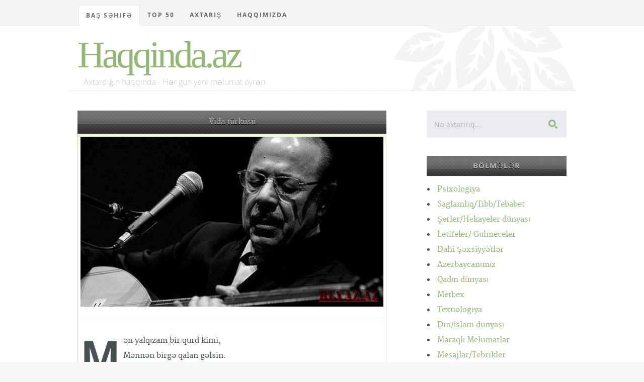

--- FILE ---
content_type: text/html; charset=UTF-8
request_url: https://haqqinda.az/+R%C3%BCst%C9%99m+Behrudi/57191-Vida+t%C3%BCrk%C3%BCs%C3%BC.html
body_size: 7868
content:
<!DOCTYPE html>
<!--[if lt IE 8 ]><html class="no-js ie ie7" lang="en"> <![endif]-->
<!--[if IE 8 ]><html class="no-js ie ie8" lang="en"> <![endif]-->
<!--[if IE 9 ]><html class="no-js ie ie9" lang="en"> <![endif]-->
<!--[if (gte IE 8)|!(IE)]><!--><html class="no-js" lang="en"> <!--<![endif]-->
<head>
<meta charset="utf-8">
<title>Vida türküsü</title>
<meta name="description" content="Kitabxana, oxu zalı - Haqqinda.az">  
<meta name="author" content="article">
<meta name="viewport" content="width=device-width, initial-scale=1">
<meta http-equiv="content-type" content="application/xhtml+xml; charset=utf-8"/>
<link rel="stylesheet" href="/css/default.css">
<link rel="stylesheet" href="/css/layout.css">  
<link rel="stylesheet" href="/css/media-queries.css"> 
<script src="/js/modernizr.js"></script>
<link rel="shortcut icon" href="/favicon.png" >
<link href='/+R%C3%BCst%C9%99m+Behrudi/57191-Vida+t%C3%BCrk%C3%BCs%C3%BC.html' hreflang='az' rel='alternate'/>
<!-- Hotjar Tracking Code for https://haqqinda.az -->
<script>
    (function(h,o,t,j,a,r){
        h.hj=h.hj||function(){(h.hj.q=h.hj.q||[]).push(arguments)};
        h._hjSettings={hjid:1824571,hjsv:6};
        a=o.getElementsByTagName('head')[0];
        r=o.createElement('script');r.async=1;
        r.src=t+h._hjSettings.hjid+j+h._hjSettings.hjsv;
        a.appendChild(r);
    })(window,document,'https://static.hotjar.com/c/hotjar-','.js?sv=');
</script>
</head>
<body>

   <!-- Header
   ================================================== -->
   <header id="top">

   	<div class="row">

   		<div class="header-content twelve columns">
			
		      <h1 id="logo-text"><a href="/index.php" title="">Haqqinda.az</a></h1>
				<p id="intro">Axtardığın haqqında - Hər gün yeni məlumat öyrən</p>

			</div>			

	   </div>

	   <nav id="nav-wrap" style="position:fixed; z-index:1;top:0;"> 

	   	<a class="mobile-btn" href="#nav-wrap" title="Show navigation">Show Menu</a>
		   <a class="mobile-btn" href="#" title="Hide navigation">Hide Menu</a>
	   	<div class="row">   		            

			   	<ul id="nav" class="nav">
			      	<li class="current"><a href="/index.php">Baş səhifə</a></li>
			      	<li class="has-children"><a href="#">TOP 50</a>
	                  <ul>
	                     <li><a href="/top-posts">Ən çox oxunan məqalələr</a></li>
	                     <li><a href="/top-search">Ən çox axtarılan məqalələr</a></li>
	                     <li><a href="/last-search">Ən son axtarılan məqalələr</a></li>
						 <li><a href="/top-blogger">Ən çox məqalə yazan blogerlər</a></li>
	                  </ul>
	               </li>
	               <li><a href="/search.php">Axtarış</a></li>	
	               <li><a href="/index.php#foot">Haqqımızda</a></li>	
			   
			   	</ul> <!-- end #nav -->			   	 
				<br/>

	   	</div> 

	   </nav> <!-- end #nav-wrap --> 	     
	
   </header> <!-- Header End -->   <!-- Content
   ================================================== &raquo; -->
		<div id="content-wrap">
			<div class="row">
				<div id="main" class="eight columns">
				
					<div class="hrbashliq">Vida türküsü</div>

						<section class="page">	
					 					<div class="entry-content-media">
						<div class="post-thumb">
							<img src="https://haqqinda.az/beyazfiles/images/1432880337.jpg" alt="Vida türküsü">
						 </div> 
					</div>
					<hr/>
					 						
							<p class="drop-cap" id="dilmanc">Mən yalqızam bir qurd kimi,<br />
Mənnən birgə qalan gəlsin.<br />
Talanmışam bir yurd kimi,<br />
Qisasımı alan gəlsin.<br />
<br />
Bir sevda var-ləçək-ləçək,<br />
Sən bilməsən, kim biləcək?!<br />
Cəhənnəmdə bir kafir tək<br />
Nə çəkirəm: bilən gəlsin.<br />
<br />
Qeyrətdisə qanındakı,<br />
Nə öndəki, nə sondakı?!<br />
Mənim Tanrı dağındakı<br />
Qismətimi bölən gəlsin.<br />
<br />
Bu gün şaman imanını,<br />
Öz içində Turanını,<br />
“Damarında Türk qanını<br />
Zərrə-zərrə bulan gəlsin”.<br />
<br />
Uymayıb düşmən sözünə,<br />
Güzgülər geyib dizinə,<br />
Namazını qurd üzünə<br />
Yarpaq üstə qılan gəlsin.<br />
<br />
Nə kafirəm, nə də asi,<br />
Sevdim haqqa yenən kəsi.<br />
Məkkəsiylə Mədinəsi<br />
Ulu Altay olan gəlsin.<br />
<br />
Gedin Çinə vara-vara<br />
Xəbər verin Uyğurlara.<br />
Tikə-tikə,para-para<br />
Olunmuşam talan, gəlsin.<br />
<br />
Nə veribdi tövbə mənə?!<br />
Tövbə etmək tövbə mənə.<br />
Gəlib çatıb növbə mənə<br />
Mənnən birgə ölən gəlsin.</p>
									<hr/>
								<strong class="paneltt2">Tarix:</strong> <a href="#" >29.05.2015 / 12:18</a>
								<strong class="panelss2">Müəllif:</strong> <a href="#">Aziza</a>
								<strong class="panelx2">Baxılıb:</strong> 140								<strong class="shrxz">Bölmə:</strong> <a href="/57186-R%C3%BCst%C9%99m+Behrudi.html"> Rüstəm Behrudi</a>
								<hr/>

								<script type="text/javascript">
							  (sc_adv_out = window.sc_adv_out || []).push({
								id : "265090",
								domain : "n.ads3-adnow.com"
							  });
							</script>
							<script type="text/javascript" src="//st-n.ads3-adnow.com/js/adv_out.js"></script>
								
								<div id="SC_TBlock_265090" class="SC_TBlock">loading...</div> 
								
						</section> <!-- End page -->
	
		<div class="widget widget_popular">
    <h3 class="hrbashliq">Təklif olunan digər məqalələr</h3>
    <ul class="link-list">
					<ul class="disc">
					<li>
						<a href="/R%C3%BCst%C9%99m+Behrudi/57190-Salam-+dar+a%C4%9Fac%C4%B1.html" title="">Salam, dar ağacı</a>
					</li>
				</ul>
								<ul class="disc">
					<li>
						<a href="/R%C3%BCst%C9%99m+Behrudi/57187-S%C9%99n+m%C9%99nim+e%C5%9Fq+adl%C4%B1+d%C9%99liliyims%C9%99n.html" title="">Sən mənim eşq adlı dəliliyimsən</a>
					</li>
				</ul>
								<ul class="disc">
					<li>
						<a href="/R%C3%BCst%C9%99m+Behrudi/57188-Ata+dili.html" title="">Ata dili</a>
					</li>
				</ul>
								<ul class="disc">
					<li>
						<a href="/R%C3%BCst%C9%99m+Behrudi/57189-Boz+qurd.html" title="">Boz qurd</a>
					</li>
				</ul>
				    </ul>
</div>   		</div> <!-- end main -->

   		<div id="sidebar" class="four columns">

   			<div class="widget widget_search">
                  <h3>Axtarış</h3> 
                  <form action="/search.php">

                     <input type="text" name="query" value="Nə axtarırıq..." onblur="if(this.value == '') { this.value = 'Nə axtarırıq...'; }" onfocus="if (this.value == 'Nə axtarırıq...') { this.value = ''; }" class="text-search">
                     <input type="submit" value="" class="submit-search">

                  </form>
               </div>
			   
		
   			<div class="widget widget_categories group">

			<h3 class="hrbashliq"> Bölmələr</h3>
				
   				<ul class="disc">
				<li><a href="/1-Psixologiya.html" title="">Psixologiya</a> </li><li><a href="/56-Saglamliq-Tibb-Tebabet.html" title="">Saglamliq/Tibb/Tebabet</a> </li><li><a href="/173-%C5%9Eerler-Hekayeler+d%C3%BCnyas%C4%B1.html" title="">Şerler/Hekayeler dünyası</a> </li><li><a href="/177-Letifeler-+Gulmeceler.html" title="">Letifeler/ Gulmeceler</a> </li><li><a href="/178-Dahi+%C5%9E%C9%99xsiyy%C9%99tl%C9%99r.html" title="">Dahi Şəxsiyyətlər</a> </li><li><a href="/254-Azerbaycan%C4%B1m%C4%B1z.html" title="">Azerbaycanımız</a> </li><li><a href="/329-Qad%C4%B1n+d%C3%BCnyas%C4%B1.html" title="">Qadın dünyası</a> </li><li><a href="/330-Metbex.html" title="">Metbex</a> </li><li><a href="/404-Texnologiya.html" title="">Texnologiya</a> </li><li><a href="/481-Din-%C4%B0slam+d%C3%BCnyas%C4%B1.html" title="">Din/İslam dünyası</a> </li><li><a href="/930-Maraql%C4%B1+Melumatlar.html" title="">Maraqlı Melumatlar</a> </li><li><a href="/1279-Mesajlar-Tebrikler.html" title="">Mesajlar/Tebrikler</a> </li><li><a href="/3404-Tarixd%C9%99+bu+g-uuml-n.html" title="">Tarixdə bu g&uuml;n</a> </li><li><a href="/3614-Dunya+ve+tarixi.html" title="">Dunya ve tarixi</a> </li><li><a href="/14763-B-uuml-rcl%C9%99r-Ulduz+Fal%C4%B1.html" title="">B&uuml;rclər/Ulduz Falı</a> </li><li><a href="/16268-Yuxu+Yozmalar.html" title="">Yuxu Yozmalar</a> </li><li><a href="/16675-Cinsel+Bilgiler.html" title="">Cinsel Bilgiler</a> </li><li><a href="/32408-Maraqli+statuslar.html" title="">Maraqli statuslar</a> </li><li><a href="/38210-Idman.html" title="">Idman</a> </li><li><a href="/38435-Elm-T%C9%99hsil-intellekt.html" title="">Elm,Təhsil,intellekt</a> </li><li><a href="/40272-Kishi+D%C3%BCnyasi.html" title="">Kishi Dünyasi</a> </li><li><a href="/45706-Mahn%C4%B1+S%C3%B6zl%C9%99ri.html" title="">Mahnı Sözləri</a> </li><li><a href="/56041-Different+Art.html" title="">Different Art</a> </li>			
					</ul>
			</div>		
	<!--<div class="widget widget_text group">
		<h3 class="hrbashliq">Təkliflər</h3>-->

<!--</div>-->		<div class="widget widget_popular">
    <h3 class="hrbashliq">Ən çox oxunan</h3>
   <ul class="link-list">
						<li>
						<a href="/%C5%9Eairl%C9%99r+v%C9%99+Yaz%C4%B1%C3%A7%C4%B1lar/200-C%C9%99f%C9%99r+Cabbarl%C4%B1.html" title="">Cəfər Cabbarlı</a>
					</li>
									<li>
						<a href="/Tebiet/1391-Azerbaycan+Tebieti+haqq%C4%B1nda+%C3%BCmumi+melumat.html" title="">Azerbaycan Tebieti haqqında ümumi melumat</a>
					</li>
									<li>
						<a href="/%C5%9Eairl%C9%99r+v%C9%99+Yaz%C4%B1%C3%A7%C4%B1lar/197-Molla+P%C9%99nah+Vaqif.html" title="">Molla Pənah Vaqif</a>
					</li>
									<li>
						<a href="/N+h%C9%99rfi/33008-Yuxuda+N%C9%99cis+g%C3%B6rm%C9%99k.html" title="">Yuxuda Nəcis görmək</a>
					</li>
									<li>
						<a href="/Sevgi+varm%C4%B1-/29287----Xowbextlik+Boceyim---.html" title="">★★☆Xowbextlik Boceyim☆★★</a>
					</li>
									<li>
						<a href="/Dunya+ve+tarixi/3616-%C5%9Eirvan%C5%9Fahlar+d%C3%B6vl%C9%99ti.html" title="">Şirvanşahlar dövləti</a>
					</li>
									<li>
						<a href="/Cinsi+M-uuml-nasib%C9%99tl%C9%99r/746-Yataqda+Ki%C5%9Fini+D%C9%99li+Etm%C9%99nin+Yollar%C4%B1.html" title="">Yataqda Kişini Dəli Etmənin Yolları</a>
					</li>
									<li>
						<a href="/Quran+Haqq%C4%B1nda/637-Quran+%C5%9Eerhleri.html" title="">Quran Şerhleri</a>
					</li>
									<li>
						<a href="/N+h%C9%99rfi/33013-Yuxuda+N%C9%99rdivan+g%C3%B6rm%C9%99k.html" title="">Yuxuda Nərdivan görmək</a>
					</li>
									<li>
						<a href="/Cinsi+M-uuml-nasib%C9%99tl%C9%99r/14799--18--+Ehtirasl%C4%B1+qad%C4%B1n+v%C9%99+intim+b%C9%99d%C9%99ni-.html" title="">(18+) Ehtiraslı qadın və intim bədəni.</a>
					</li>
									<li>
						<a href="/Dunya+ve+tarixi/7177-Manna.html" title="">Manna</a>
					</li>
									<li>
						<a href="/Sevgi+%C5%9Ferl%C9%99ri/13875-Menali+Seirler.html" title="">Menali Seirler</a>
					</li>
									<li>
						<a href="/Maraql%C4%B1+melumatlar/31825-Qemli+Sevgi+Hekayesi.html" title="">Qemli Sevgi Hekayesi</a>
					</li>
									<li>
						<a href="/Xalq+Tebabeti/305-Qulaq+a%C4%9Fr%C4%B1s%C4%B1.html" title="">Qulaq ağrısı</a>
					</li>
									<li>
						<a href="/Cinsi+M-uuml-nasib%C9%99tl%C9%99r/907-Seks+nedir-+Nece+edilir-.html" title="">Seks nedir? Nece edilir?</a>
					</li>
									<li>
						<a href="/E+h%C9%99rfi/32113-Yuxuda+Eyn%C9%99k+g%C3%B6rm%C9%99k.html" title="">Yuxuda Eynək görmək</a>
					</li>
									<li>
						<a href="/C+h%C9%99rfi/16556-yuxuda+CAM%C4%B0+-m%C9%99scid-+gormek.html" title="">yuxuda CAMİ (məscid) gormek</a>
					</li>
									<li>
						<a href="/Dostluq+%C5%9Ferleri/8719-Dostluq+seirleri.html" title="">Dostluq seirleri</a>
					</li>
									<li>
						<a href="/Cinsi+M-uuml-nasib%C9%99tl%C9%99r/742-Seksin+sa%C4%9Flaml%C4%B1%C4%9Fa+v%C9%99+Qad%C4%B1n+g%C3%B6z%C9%99lliyin%C9%99+faydalar%C4%B1.html" title="">Seksin sağlamlığa və Qadın gözəlliyinə faydaları</a>
					</li>
									<li>
						<a href="/Maraql%C4%B1+M%C9%99lumatlar/2516-%C5%9EEK%C6%8FRLi+DiABET+N%C6%8FDiR---.html" title="">ŞEKƏRLi DiABET NƏDiR???</a>
					</li>
									<li>
						<a href="/P+h%C9%99rfi/33231-d%C3%BCy%C3%BC-+plov+g%C3%B6rm%C9%99k.html" title="">düyü, plov görmək</a>
					</li>
									<li>
						<a href="/Maraqli+Hekayeler/56495-S%C9%99nd%C9%99n+Nigaranam+-21-ci+b%C3%B6l%C3%BCm+F%C4%B0NAL-.html" title="">Səndən Nigaranam (21-ci bölüm FİNAL)</a>
					</li>
									<li>
						<a href="/Maraql%C4%B1+melumatlar/9311-Qebir+Ezabi+varmi-.html" title="">Qebir Ezabi varmi?</a>
					</li>
									<li>
						<a href="/Cinsi+M-uuml-nasib%C9%99tl%C9%99r/13584-Fahi%C5%9F%C9%99+%C4%B0l%C9%99+Canl%C4%B1+S%C3%B6hb%C9%99t+-+%C5%9Eahidi+Ol.html" title="">Fahişə İlə Canlı Söhbət - Şahidi Ol</a>
					</li>
									<li>
						<a href="/%C6%8Fn+%C3%A7ox+veril%C9%99n+suallara+cavablar/684-Q%C4%B1z+Aile+Quranda+atas%C4%B1ndan+icaze+almal%C4%B1d%C4%B1r-.html" title="">Qız Aile Quranda atasından icaze almalıdır?</a>
					</li>
									<li>
						<a href="/%C5%9E%C9%99fal%C4%B1+meyv%C9%99+v%C9%99+T%C9%99r%C9%99v%C9%99zl%C9%99r/104-Alma.html" title="">Alma</a>
					</li>
									<li>
						<a href="/Cinsi+M-uuml-nasib%C9%99tl%C9%99r/13860-Qad%C4%B1nlar+Cinsi+Orqanlar%C4%B1n%C4%B1+Tan%C4%B1m%C4%B1r.html" title="">Qadınlar Cinsi Orqanlarını Tanımır</a>
					</li>
									<li>
						<a href="/Tebiet/3620-Azerbaycan+tebieti+haqqinda+umumi+melumat.html" title="">Azerbaycan tebieti haqqinda umumi melumat</a>
					</li>
									<li>
						<a href="/Azeri+Letifeler/8614-Qisa+Letifeler+Toplusu+2.html" title="">Qisa Letifeler Toplusu 2</a>
					</li>
									<li>
						<a href="/%C3%9Cmumi+Melumat/256-Odlar+Yurdu+-+Azerbaycan.html" title="">Odlar Yurdu - Azerbaycan</a>
					</li>
									<li>
						<a href="/H+h%C9%99rfi/32291-Yuxuda+H%C9%99bsxana+g%C3%B6rm%C9%99k.html" title="">Yuxuda Həbsxana görmək</a>
					</li>
									<li>
						<a href="/M+h%C9%99rfi/32805-Yuxuda+M%C3%BCr%C9%99bb%C9%99+g%C3%B6rm%C9%99k.html" title="">Yuxuda Mürəbbə görmək</a>
					</li>
									<li>
						<a href="/Sureler/2216-BEQERE.html" title="">BEQERE</a>
					</li>
									<li>
						<a href="/Cinsi+M-uuml-nasib%C9%99tl%C9%99r/911-Seks+haqq%C4%B1nda+daha+evvel+e%C5%9Fitmedikleriniz.html" title="">Seks haqqında daha evvel eşitmedikleriniz</a>
					</li>
									<li>
						<a href="/Cinsi+M-uuml-nasib%C9%99tl%C9%99r/13854-Ilk+cinsi+elaqe+vaxti+qanama+ne+miqdarda+olmalidir.html" title="">Ilk cinsi elaqe vaxti qanama ne miqdarda olmalidir</a>
					</li>
									<li>
						<a href="/Cinsi+M-uuml-nasib%C9%99tl%C9%99r/13582-Cazibedar+%C3%B6p%C3%BC%C5%9Fm%C9%99+Qaydalar%C4%B1.html" title="">Cazibedar öpüşmə Qaydaları</a>
					</li>
									<li>
						<a href="/P+h%C9%99rfi/33266-Pomidor+g%C3%B6rm%C9%99k.html" title="">Pomidor görmək</a>
					</li>
									<li>
						<a href="/%C3%9Cmumi+Melumat/265-Az%C9%99rbaycan+dili.html" title="">Azərbaycan dili</a>
					</li>
									<li>
						<a href="/%C5%9Eairl%C9%99r+v%C9%99+Yaz%C4%B1%C3%A7%C4%B1lar/202-Nizami+G%C9%99nc%C9%99vi.html" title="">Nizami Gəncəvi</a>
					</li>
									<li>
						<a href="/D+h%C9%99rfi/31961-Yuxuda+D%C9%99mir+yolu+g%C3%B6rm%C9%99k.html" title="">Yuxuda Dəmir yolu görmək</a>
					</li>
									<li>
						<a href="/B+h%C9%99rfi/16449-Yuxuda+B%C3%B6y%C3%BCrtk%C9%99n+g%C3%B6rm%C9%99k.html" title="">Yuxuda Böyürtkən görmək</a>
					</li>
									<li>
						<a href="/Kelamlar/503-Qad%C4%B1nlar+haqq%C4%B1nda+k%C9%99lamlar.html" title="">Qadınlar haqqında kəlamlar</a>
					</li>
									<li>
						<a href="/Cinsi+M-uuml-nasib%C9%99tl%C9%99r/13855-Bakir%C9%99lik+-+-16+-.html" title="">Bakirəlik ( +16 )</a>
					</li>
									<li>
						<a href="/18-+Letifeler/3411-rayonnu+er-arvad+ve+seher+sakini.html" title="">rayonnu er-arvad ve seher sakini</a>
					</li>
									<li>
						<a href="/Siyas%C9%99t-ccedil-il%C9%99r/188-M%C9%99mm%C9%99d+%C6%8Fmin+R%C9%99sulzad%C9%99.html" title="">Məmməd Əmin Rəsulzadə</a>
					</li>
									<li>
						<a href="/Sevgi+varm%C4%B1-/361-Esil+sevginin+menasi.html" title="">Esil sevginin menasi</a>
					</li>
									<li>
						<a href="/Nevroz/98-Nevrozlar.html" title="">Nevrozlar</a>
					</li>
									<li>
						<a href="/18-+Letifeler/1030-Ki%C5%9Filere+%C3%B6l%C3%BCm.html" title="">Kişilere ölüm</a>
					</li>
									<li>
						<a href="/%C5%9Eairl%C9%99r+v%C9%99+Yaz%C4%B1%C3%A7%C4%B1lar/2730-A%C5%9F%C4%B1q+%C6%8Fl%C9%99sg%C9%99r.html" title="">Aşıq Ələsgər</a>
					</li>
									<li>
						<a href="/Qurani+Kerim/613-Hud+sur%C9%99si.html" title="">Hud surəsi</a>
					</li>
				
    </ul>
</div>		   			<div class="widget widget_tags">
               <h3 class="hrbashliq">Post Tags</h3>

               <div class="tagcloud group">
										<a href="/tag/Qrip">Qrip</a>
													<a href="/tag/Cazib%C9%99dar+olmaqda+g%C3%B6rm%C9%99nin+rolu">Cazibədar olmaqda görmənin rolu</a>
													<a href="/tag/Sheki">Sheki</a>
													<a href="/tag/Bile">Bile</a>
													<a href="/tag/%D0%92%D0%B0%D0%BB%D1%8C%D1%81+%D0%B4%D0%BE%D0%B6%D0%B4%D1%8F">Вальс дождя</a>
													<a href="/tag/Aglamagi">Aglamagi</a>
													<a href="/tag/Cocugum">Cocugum</a>
													<a href="/tag/B%C9%99d%C9%99nin%C9%99+g%C3%B6r%C9%99+jean+se%C3%A7">Bədəninə görə jean seç</a>
													<a href="/tag/Futbolu">Futbolu</a>
													<a href="/tag/Bes+Sabah">Bes Sabah</a>
													<a href="/tag/%C5%9Eakir+Salahov">Şakir Salahov</a>
													<a href="/tag/%C4%B0nternet+biz%C9%99+n%C9%99+verir+v%C9%99+n%C9%99l%C9%99ri+al%C4%B1r">İnternet bizə nə verir və nələri alır</a>
													<a href="/tag/HESED">HESED</a>
													<a href="/tag/Dostlarin">Dostlarin</a>
													<a href="/tag/Makiyaj+%C3%A7antas%C4%B1nda+laz%C4%B1m+olanlar">Makiyaj çantasında lazım olanlar</a>
													<a href="/tag/at+y%C3%BCy%C9%99ni+sindiromu">at yüyəni sindiromu</a>
													<a href="/tag/yeddinci">yeddinci</a>
													<a href="/tag/Psixoloji+tesir+ve+meslehet">Psixoloji tesir ve meslehet</a>
													<a href="/tag/OXU+VE+OZUVI+DERK+ELE">OXU VE OZUVI DERK ELE</a>
													<a href="/tag/Forrest">Forrest</a>
													<a href="/tag/Yurd+mA">Yurd mA</a>
													<a href="/tag/%C4%B0manov">İmanov</a>
													<a href="/tag/H%C3%BCnd%C3%BCrboylu">Hündürboylu</a>
													<a href="/tag/%C5%9Eubert">Şubert</a>
													<a href="/tag/K%C3%BCrAraz+m%C9%99d%C9%99niyy%C9%99ti">KürAraz mədəniyyəti</a>
													<a href="/tag/Dol%C4%9Fun+sa%C3%A7lara+sahib+olmaq+%C3%BC%C3%A7%C3%BCn+5+ipucu">Dolğun saçlara sahib olmaq üçün 5 ipucu</a>
													<a href="/tag/h%C3%B6rm%C9%99tsizlik">hörmətsizlik</a>
													<a href="/tag/f%C9%99rqi">fərqi</a>
													<a href="/tag/Otto">Otto</a>
													<a href="/tag/Qat%C4%B1ql%C4%B1+t%C9%99z%C9%99+lobya">Qatıqlı təzə lobya</a>
													<a href="/tag/Dirnaqlarimiz+uzansin">Dirnaqlarimiz uzansin</a>
													<a href="/tag/S%C9%99cd%C9%99d%C9%99">Səcdədə</a>
													<a href="/tag/Sevdiyiniz+%C5%9F%C9%99xsin+sadiqliyini+nec%C9%99+s%C4%B1nayard%C4%B1n%C4%B1z">Sevdiyiniz şəxsin sadiqliyini necə sınayardınız</a>
													<a href="/tag/%C3%A7%C9%99tinlik">çətinlik</a>
													<a href="/tag/Prototipl%C9%99rin">Prototiplərin</a>
													<a href="/tag/K%C3%BCsm%C3%BC%C5%9F%C9%99m">Küsmüşəm</a>
													<a href="/tag/Men+Sene+Yaddanda+Yad+Olacaqam">Men Sene Yaddanda Yad Olacaqam</a>
													<a href="/tag/Sa%C3%A7%C4%B1+s%C3%BCr%C9%99tl%C9%99+uzadan+maskalar">Saçı sürətlə uzadan maskalar</a>
													<a href="/tag/Umitsiz+Awk">Umitsiz Awk</a>
													<a href="/tag/G%C3%B6y%C9%99r%C3%A7in">Göyərçin</a>
													<a href="/tag/Ramiz+Novruzov">Ramiz Novruzov</a>
													<a href="/tag/Yuxuda+Eyvan+g%C3%B6rm%C9%99k">Yuxuda Eyvan görmək</a>
													<a href="/tag/Q%C3%BCsl%C3%BC+nec%C9%99+almaq+laz%C4%B1md%C4%B1r">Qüslü necə almaq lazımdır</a>
													<a href="/tag/Windows+Live+Essentials+2011+haz%C4%B1rd%C4%B1r">Windows Live Essentials 2011 hazırdır</a>
													<a href="/tag/YUXUMDA">YUXUMDA</a>
													<a href="/tag/Fleyta">Fleyta</a>
													<a href="/tag/M%C9%99sl%C9%99h%C9%99tl%C9%99r">Məsləhətlər</a>
													<a href="/tag/%C6%8Flqas">Əlqas</a>
													<a href="/tag/yuxuda+k%C9%99la%C4%9Fay%C4%B1">yuxuda kəlağayı</a>
													<a href="/tag/%C4%B0lqar+Musayev">İlqar Musayev</a>
						               </div>
                  
            </div>			
   		</div> <!-- end sidebar -->

   	</div> <!-- end row -->

   </div> <!-- end content-wrap -->
   

<script>(function(s,u,z,p){s.src=u,s.setAttribute('data-zone',z),p.appendChild(s);})(document.createElement('script'),'https://inklinkor.com/tag.min.js',907458,document.body||document.documentElement)</script>
  
<!-- Footer
   ================================================== -->
   <footer>

      	<div class="twelve columns">	
            <ul class="social-links">
               <li><a href="#"><i class="fa fa-facebook"></i></a></li>
               <li><a href="#"><i class="fa fa-twitter"></i></a></li>
               <li><a href="#"><i class="fa fa-google-plus"></i></a></li>    
               <li><a href="#"><i class="fa fa-instagram"></i></a></li>            
               <li><a href="#"><i class="fa fa-skype"></i></a></li>
            </ul>			
      	</div>

		
                    <!-- Yandex.Metrika counter -->
                    <script type="text/javascript" >
                        (function (d, w, c) {
                            (w[c] = w[c] || []).push(function() {
                                try {
                                    w.yaCounter47066640 = new Ya.Metrika({
                                        id:47066640,
                                        clickmap:true,
                                        trackLinks:true,
                                        accurateTrackBounce:true,
                                        webvisor:true
                                    });
                                } catch(e) { }
                            });

                            var n = d.getElementsByTagName("script")[0],
                                s = d.createElement("script"),
                                f = function () { n.parentNode.insertBefore(s, n); };
                            s.type = "text/javascript";
                            s.async = true;
                            s.src = "https://cdn.jsdelivr.net/npm/yandex-metrica-watch/watch.js";

                            if (w.opera == "[object Opera]") {
                                d.addEventListener("DOMContentLoaded", f, false);
                            } else { f(); }
                        })(document, window, "yandex_metrika_callbacks");
                    </script>
                    <noscript><div><img src="https://mc.yandex.ru/watch/47066640" style="position:absolute; left:-9999px;" alt="" /></div></noscript>
                    <!-- /Yandex.Metrika counter -->

      <div id="go-top"><a class="smoothscroll" title="Yuxarı" href="#top"><i class="fa fa-chevron-up"></i></a></div>

   </footer> <!-- End Footer-->

<script>
  (function(i,s,o,g,r,a,m){i['GoogleAnalyticsObject']=r;i[r]=i[r]||function(){
  (i[r].q=i[r].q||[]).push(arguments)},i[r].l=1*new Date();a=s.createElement(o),
  m=s.getElementsByTagName(o)[0];a.async=1;a.src=g;m.parentNode.insertBefore(a,m)
  })(window,document,'script','//www.google-analytics.com/analytics.js','ga');

  ga('create', 'UA-40552677-3', 'auto');
  ga('send', 'pageview');

</script>

   <!-- Java Script
   ================================================== -->
    <script src="https://ajax.googleapis.com/ajax/libs/jquery/1.10.2/jquery.min.js"></script>
   <script>window.jQuery || document.write('<script src="/js/jquery-1.10.2.min.js"><\/script>')</script>
   <script type="text/javascript" src="/js/jquery-migrate-1.2.1.min.js"></script>  
   <script src="/js/main.js"></script>

<script defer src="https://static.cloudflareinsights.com/beacon.min.js/vcd15cbe7772f49c399c6a5babf22c1241717689176015" integrity="sha512-ZpsOmlRQV6y907TI0dKBHq9Md29nnaEIPlkf84rnaERnq6zvWvPUqr2ft8M1aS28oN72PdrCzSjY4U6VaAw1EQ==" data-cf-beacon='{"version":"2024.11.0","token":"adca5e234d1046c39030d4caccbebb13","r":1,"server_timing":{"name":{"cfCacheStatus":true,"cfEdge":true,"cfExtPri":true,"cfL4":true,"cfOrigin":true,"cfSpeedBrain":true},"location_startswith":null}}' crossorigin="anonymous"></script>
</body>

</html>

--- FILE ---
content_type: text/css
request_url: https://haqqinda.az/css/media-queries.css
body_size: 1847
content:
/* 
=====================================================================
*   Keep It Simple Media Queries
*   url: styleshout.com
*   07-12-2014
/* ================================================================== */


/* screenwidth less than or equal 1024px
--------------------------------------------------------------------- */
@media only screen and (max-width: 1024px) {

	/* header styles 
	-------------------------------------------------------------- */
	header h1#logo-text { 		
		top: 114px; 
		left: 18px;	
	}
	header h1#logo-text a {	 		
		font: normal 68px Georgia, Serif;
		letter-spacing: -4px;	
	} 

	/* sidebar 
	-------------------------------------------------------------- */
   #sidebar { padding-left: 18px; }

}

/* screenwidth less than or equal 900px
--------------------------------------------------------------------- */
@media only screen and (max-width: 900px) {

	/* header styles 
	-------------------------------------------------------------- */
	header .header-content {
		background: #fff url(img/header-content-bg.png) no-repeat right top;	
		background-size: 330px 234px;
	}	
	header h1#logo-text a {	 		
		font: normal 60px Georgia, Serif;		
	} 
	header p#intro {			
		font: 15px/24px 'opensans-light', Georgia, Serif;		
		top: 183px; 
		left: 30px;		
	}   

}

/* screenwidth less than 768px - mobile/smaller tablets
---------------------------------------------------------------------- */
@media only screen and (max-width: 767px) {

	/* header styles 
	-------------------------------------------------------------- */
	header,
	header .header-content { 
		height: 276px;      
	}
	header .header-content {
		background: #fff url(img/header-content-bg.png) no-repeat 50% top;	
		padding: 0;	
		border: none;
	}
	header h1#logo-text,
	header p#intro {
		width: 100%;
		text-align: center;
		position: static;
	}
	header h1#logo-text { padding-top: 108px;	}
	header h1#logo-text a {	 		
		font: normal 56px Georgia, Serif;	
		letter-spacing: -3.5px;	
	} 
	header p#intro {			
		font: 15px/24px 'opensans-light', Georgia, Serif;			
	}
	
   /* mobile navigation
   -------------------------------------------------------------------- */
   #nav-wrap {
      z-index: 999; 
      float: none;     
      position: absolute;
      top: 0;
      right: 0;
      border-top: 6px solid #9FCC7F; 
   }
   #nav-wrap > a {	   
      text-align: left;
		border: none;            
      font-size: 12px;
      height: 54px;
      line-height: 54px;     

      font: 0/0 a;
      text-shadow: none;
      color: transparent;

		float: right;
      position: relative;
      top: 0px;
      right: 36px;
   }
	#nav-wrap  > a:before {
	   font-family: 'FontAwesome';
      content: "\f0c9";
      color: #666666;
      margin: 0;
      font-size: 25px;
      line-height: 54px;
      text-align: left;      
      display: block; 
      float: right;     
	}

   /* hide menu panel */
   #nav-wrap ul#nav {
      padding: 12px 30px 60px 30px;
      margin: 0;      
      height: auto;
      display: none;
      clear: both;
      /*width: auto; */
      width: 100%; 
      
      float: none;      
      position: relative;
      top: 0;
      right: 0;           
   }
   
   /* display toggle buttons */
	.no-js #nav-wrap:not( :target ) > a:first-of-type,
	.no-js #nav-wrap:target  > a:last-of-type  {
	   display: block;
	} 
   .js #nav-wrap a { display: block; }  

   /* display menu panels - no JS*/
   .no-js #nav-wrap:target ul#nav  {
      display: block;           
   }

	/* remove float left on 1st level list items */
	ul#nav > li { float: none; }

   ul#nav > li {
      display: block;
      height: auto;      
      text-align: left;
      border-bottom: 1px dotted #D3D5DA;
      padding: 6px 0;
   }
   ul#nav > li:first-child {
		border-top: 1px dotted #D3D5DA;
   }
  
   ul#nav li a {  
      display: block;   
      width: auto;  
      padding: 0;      
      padding: 12px 0; 
      line-height: 16px; /* reset line-height from 40px */
      border: none;
   } 
   ul#nav li.current > a {
   	background: none;
   	border-radius: none;
   	border: none;
   	padding: 12px 0;
   	color: #111;
   } 

   ul#nav li.has-children > a:after {
		content: "+";
		display: inline;
		padding-left: 8px;
		color: #9FCC7F;
		font-weight: bold;
		font-size: 18px;

		position: absolute;
		right: 10px;
		top: 15px;	
	}

   /* sub menu	 */
	ul#nav ul {
		position: static; /* change position to static */
		border-radius: none;
		border: none;
		padding-bottom: 0;
	}
	
	/* sub menu anchor links */
	ul#nav ul li a { padding: 6px 15px 6px 8px; }

	/* on hover */
	ul#nav li.has-children:hover > a:after { content: "-"; }  

	/* content 
	-------------------------------------------------------------- */
	#content-wrap { padding-top: 0; }
	#content-wrap  #main { padding-right: 30px;}	

	.page h2,
	.entry h2,
	.entry h2 a {
		font: 28px/36px 'opensans-semibold', sans-serif;	
		letter-spacing: -.5px;
	}

	.entry h2,
	.entry .entry-meta,
	.page h2 {
		text-align: center;
	}

	/* sidebar 
	-------------------------------------------------------------- */
	#sidebar { padding-left: 30px; }

	/* categories */
	#sidebar .widget_categories ul {	margin-bottom: 12px;	}
	#sidebar .widget_categories ul li {
		display: inline-block;
		margin-right: 6px;
	}

	/* entry 
	-------------------------------------------------------------- */
	.entry .entry-meta ul { margin-top: 9px; }
	.entry .entry-meta ul li { }

	/* tags */
	.tags { text-align: center; }

	/* post-nav */
   .post-nav { margin-top: 18px; }
   .post-nav li {
      display: block;
      margin: 0 0 18px 0;
      width: 100%;
   }
   .post-nav li.next {
      float: none;
      text-align: center;
   }
   .post-nav li.prev {
      float: none;
      text-align: center;
   }

   /* Comments */
   #comments h3 {
      text-align: center;
      margin-left: 0;
   }

   /* Comments List */
   ol.commentlist {
      width: 100%;
      margin-left: 0;
   }
   .commentlist > li { padding-left: 0; }
   .commentlist  li .avatar { display: none; }

   /* comment form */
   #comments form { 
   	margin-left: 0; 
		border-bottom: 1px solid #E8E8E8;		
   }
   #comments form input,
   #comments form textarea,
   #comments form select,
   #comments form label {
      width: 100%;
      float: none;
   }
   #comments form label { padding-left: 0; }
   #comments form div { margin-bottom: 0; }
   #comments form input { margin-bottom: 0; }
   #comments form .message label { display: block; }
   #comments form button.submit { width: 100%; }

   /* page navigation */
   .pagenav { text-align: center; }


	/* page 
	-------------------------------------------------------------- */
   .page { border-bottom: 1px solid #E8E8E8; }


	/* footer 
	-------------------------------------------------------------- */
	footer .social-links { margin-bottom: 36px; }
	footer .social-links li {
		font-size: 28px;
		line-height: 42px;	
		margin: 0 8px;
	}
	footer .navigate { margin-bottom: 30px; }
	footer .navigate li {
		display: inline-block;
		margin-right: 18px;
		line-height: 30px;
	}
	footer .copyright {
		border-top: 1px solid #DFDBDB;
		padding: 24px 30px 6px 30px;
	}

 	/* Go To Top Button */
	#go-top { right: 20px; } 
	#go-top a {
		width: 42px;
		height: 42px;
		line-height: 42px;
	}   

}


/* screenwidth less than or equal 480px - mobile wide
  -------------------------------------------------------------------------- */
@media only screen and (max-width: 480px) { 

	/* header styles 
	-------------------------------------------------------------- */
	header h1#logo-text { padding-top: 105px;	}
	header h1#logo-text a {	font: normal 52px Georgia, Serif; } 
	header p#intro { font: 14px/24px 'opensans-light', Georgia, Serif; }

	/* mobile navigation
   --------------------------------------------------------------- */
	#nav-wrap > a { right: 30px; }  
   #nav-wrap { width: 100%; }
   #nav-wrap ul#nav { width: 100%; }         

}

/* screenwidth less than or equal 420px - mobile narrow
  -------------------------------------------------------------------------- */
@media only screen and (max-width: 420px) { 

	/* header styles 
	-------------------------------------------------------------- */
	header,
	header .header-content { 
		height: 260px;      
	}
	header .header-content {
		background: #fff url(img/header-content-bg.png) no-repeat 50% top;	
		background-size: 300px 213px;
	}
   header h1#logo-text a {	 		
		font: normal 46px Georgia, Serif;		
	} 
	header p#intro {			
		font: 13px/24px 'opensans-light', Georgia, Serif;			
	}

	/* content 
	-------------------------------------------------------------- */
	#content-wrap { margin-top: -24px; }

} 

/* make sure the menu is visible on larger screens
  -------------------------------------------------------------------------- */

#youtube {
 width:640px;
 height:385px;
 text-align:center;
}
@media only screen and (-webkit-min-device-pixel-ratio: 1.5), only screen and (min--moz-device-pixel-ratio: 1.5), only screen and (min-resolution: 240dpi) { 
 #youtube {
  width:100%;
  height:350px;
 }

--- FILE ---
content_type: text/plain
request_url: https://www.google-analytics.com/j/collect?v=1&_v=j102&a=1023132767&t=pageview&_s=1&dl=https%3A%2F%2Fhaqqinda.az%2F%2BR%25C3%25BCst%25C9%2599m%2BBehrudi%2F57191-Vida%2Bt%25C3%25BCrk%25C3%25BCs%25C3%25BC.html&ul=en-us%40posix&dt=Vida%20t%C3%BCrk%C3%BCs%C3%BC&sr=1280x720&vp=1280x720&_u=IEBAAEABAAAAACAAI~&jid=469250377&gjid=1440163045&cid=349894260.1768526676&tid=UA-40552677-3&_gid=130940022.1768526676&_r=1&_slc=1&z=596474711
body_size: -449
content:
2,cG-YRS2VT8H51